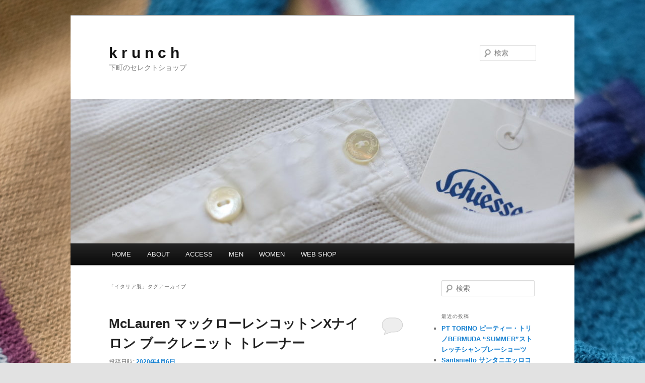

--- FILE ---
content_type: text/html; charset=UTF-8
request_url: http://krunch.tokyo/tag/%E3%82%A4%E3%82%BF%E3%83%AA%E3%82%A2%E8%A3%BD/
body_size: 9152
content:
<!DOCTYPE html>
<!--[if IE 6]>
<html id="ie6" lang="ja">
<![endif]-->
<!--[if IE 7]>
<html id="ie7" lang="ja">
<![endif]-->
<!--[if IE 8]>
<html id="ie8" lang="ja">
<![endif]-->
<!--[if !(IE 6) & !(IE 7) & !(IE 8)]><!-->
<html lang="ja">
<!--<![endif]-->
<head>
<meta charset="UTF-8" />
<meta name="viewport" content="width=device-width" />
<title>
イタリア製 | k r u n c h	</title>
<link rel="profile" href="http://gmpg.org/xfn/11" />
<link rel="stylesheet" type="text/css" media="all" href="http://krunch.tokyo/wp-content/themes/twentyeleven/style.css" />
<link rel="pingback" href="http://krunch.tokyo/xmlrpc.php">
<!--[if lt IE 9]>
<script src="http://krunch.tokyo/wp-content/themes/twentyeleven/js/html5.js" type="text/javascript"></script>
<![endif]-->
<link rel='dns-prefetch' href='//s.w.org' />
<link rel="alternate" type="application/rss+xml" title="k r u n c h &raquo; フィード" href="http://krunch.tokyo/feed/" />
<link rel="alternate" type="application/rss+xml" title="k r u n c h &raquo; コメントフィード" href="http://krunch.tokyo/comments/feed/" />
<link rel="alternate" type="application/rss+xml" title="k r u n c h &raquo; イタリア製 タグのフィード" href="http://krunch.tokyo/tag/%e3%82%a4%e3%82%bf%e3%83%aa%e3%82%a2%e8%a3%bd/feed/" />
		<script type="text/javascript">
			window._wpemojiSettings = {"baseUrl":"https:\/\/s.w.org\/images\/core\/emoji\/12.0.0-1\/72x72\/","ext":".png","svgUrl":"https:\/\/s.w.org\/images\/core\/emoji\/12.0.0-1\/svg\/","svgExt":".svg","source":{"concatemoji":"http:\/\/krunch.tokyo\/wp-includes\/js\/wp-emoji-release.min.js?ver=5.3.20"}};
			!function(e,a,t){var n,r,o,i=a.createElement("canvas"),p=i.getContext&&i.getContext("2d");function s(e,t){var a=String.fromCharCode;p.clearRect(0,0,i.width,i.height),p.fillText(a.apply(this,e),0,0);e=i.toDataURL();return p.clearRect(0,0,i.width,i.height),p.fillText(a.apply(this,t),0,0),e===i.toDataURL()}function c(e){var t=a.createElement("script");t.src=e,t.defer=t.type="text/javascript",a.getElementsByTagName("head")[0].appendChild(t)}for(o=Array("flag","emoji"),t.supports={everything:!0,everythingExceptFlag:!0},r=0;r<o.length;r++)t.supports[o[r]]=function(e){if(!p||!p.fillText)return!1;switch(p.textBaseline="top",p.font="600 32px Arial",e){case"flag":return s([127987,65039,8205,9895,65039],[127987,65039,8203,9895,65039])?!1:!s([55356,56826,55356,56819],[55356,56826,8203,55356,56819])&&!s([55356,57332,56128,56423,56128,56418,56128,56421,56128,56430,56128,56423,56128,56447],[55356,57332,8203,56128,56423,8203,56128,56418,8203,56128,56421,8203,56128,56430,8203,56128,56423,8203,56128,56447]);case"emoji":return!s([55357,56424,55356,57342,8205,55358,56605,8205,55357,56424,55356,57340],[55357,56424,55356,57342,8203,55358,56605,8203,55357,56424,55356,57340])}return!1}(o[r]),t.supports.everything=t.supports.everything&&t.supports[o[r]],"flag"!==o[r]&&(t.supports.everythingExceptFlag=t.supports.everythingExceptFlag&&t.supports[o[r]]);t.supports.everythingExceptFlag=t.supports.everythingExceptFlag&&!t.supports.flag,t.DOMReady=!1,t.readyCallback=function(){t.DOMReady=!0},t.supports.everything||(n=function(){t.readyCallback()},a.addEventListener?(a.addEventListener("DOMContentLoaded",n,!1),e.addEventListener("load",n,!1)):(e.attachEvent("onload",n),a.attachEvent("onreadystatechange",function(){"complete"===a.readyState&&t.readyCallback()})),(n=t.source||{}).concatemoji?c(n.concatemoji):n.wpemoji&&n.twemoji&&(c(n.twemoji),c(n.wpemoji)))}(window,document,window._wpemojiSettings);
		</script>
		<style type="text/css">
img.wp-smiley,
img.emoji {
	display: inline !important;
	border: none !important;
	box-shadow: none !important;
	height: 1em !important;
	width: 1em !important;
	margin: 0 .07em !important;
	vertical-align: -0.1em !important;
	background: none !important;
	padding: 0 !important;
}
</style>
	<link rel='stylesheet' id='sb_instagram_styles-css'  href='http://krunch.tokyo/wp-content/plugins/instagram-feed/css/sb-instagram-2-2.min.css?ver=2.2' type='text/css' media='all' />
<link rel='stylesheet' id='wp-block-library-css'  href='http://krunch.tokyo/wp-includes/css/dist/block-library/style.min.css?ver=5.3.20' type='text/css' media='all' />
<link rel='stylesheet' id='wp-block-library-theme-css'  href='http://krunch.tokyo/wp-includes/css/dist/block-library/theme.min.css?ver=5.3.20' type='text/css' media='all' />
<link rel='stylesheet' id='biz-cal-style-css'  href='http://krunch.tokyo/wp-content/plugins/biz-calendar/biz-cal.css?ver=2.2.0' type='text/css' media='all' />
<link rel='stylesheet' id='twentyeleven-block-style-css'  href='http://krunch.tokyo/wp-content/themes/twentyeleven/blocks.css?ver=20181230' type='text/css' media='all' />
<script type='text/javascript' src='http://krunch.tokyo/wp-includes/js/jquery/jquery.js?ver=1.12.4-wp'></script>
<script type='text/javascript' src='http://krunch.tokyo/wp-includes/js/jquery/jquery-migrate.min.js?ver=1.4.1'></script>
<script type='text/javascript'>
/* <![CDATA[ */
var bizcalOptions = {"holiday_title":"\u5b9a\u4f11\u65e5","tue":"on","temp_holidays":"2020-07-06\r\n2020-07-13\r\n2020-07-20\r\n2020-07-27\r\n2020-08-03\r\n2020-08-10\r\n\r\n2020-04-23\r\n2020-04-27\r\n2020-04-28\r\n2020-04-30\r\n2020-04-21\r\n2020-04-23","temp_weekdays":"","eventday_title":"\u30a4\u30d9\u30f3\u30c8\u958b\u50ac\u65e5","eventday_url":"","eventdays":"","month_limit":"\u5236\u9650\u306a\u3057","nextmonthlimit":"12","prevmonthlimit":"12","plugindir":"http:\/\/krunch.tokyo\/wp-content\/plugins\/biz-calendar\/","national_holiday":""};
/* ]]> */
</script>
<script type='text/javascript' src='http://krunch.tokyo/wp-content/plugins/biz-calendar/calendar.js?ver=2.2.0'></script>
<link rel='https://api.w.org/' href='http://krunch.tokyo/wp-json/' />
<link rel="EditURI" type="application/rsd+xml" title="RSD" href="http://krunch.tokyo/xmlrpc.php?rsd" />
<link rel="wlwmanifest" type="application/wlwmanifest+xml" href="http://krunch.tokyo/wp-includes/wlwmanifest.xml" /> 
<meta name="generator" content="WordPress 5.3.20" />
<style type="text/css">.recentcomments a{display:inline !important;padding:0 !important;margin:0 !important;}</style><style type="text/css" id="custom-background-css">
body.custom-background { background-image: url("http://krunch.tokyo/wp-content/uploads/2020/03/IMG_8252.jpg"); background-position: left top; background-size: auto; background-repeat: repeat; background-attachment: scroll; }
</style>
	<link rel="icon" href="http://krunch.tokyo/wp-content/uploads/2020/03/cropped-krunch-ロゴマーク.004-1-32x32.jpeg" sizes="32x32" />
<link rel="icon" href="http://krunch.tokyo/wp-content/uploads/2020/03/cropped-krunch-ロゴマーク.004-1-192x192.jpeg" sizes="192x192" />
<link rel="apple-touch-icon-precomposed" href="http://krunch.tokyo/wp-content/uploads/2020/03/cropped-krunch-ロゴマーク.004-1-180x180.jpeg" />
<meta name="msapplication-TileImage" content="http://krunch.tokyo/wp-content/uploads/2020/03/cropped-krunch-ロゴマーク.004-1-270x270.jpeg" />
</head>

<body class="archive tag tag-27 custom-background wp-embed-responsive single-author two-column right-sidebar">
<div id="page" class="hfeed">
	<header id="branding" role="banner">
			<hgroup>
				<h1 id="site-title"><span><a href="http://krunch.tokyo/" rel="home">k r u n c h</a></span></h1>
				<h2 id="site-description">下町のセレクトショップ</h2>
			</hgroup>

						<a href="http://krunch.tokyo/">
									<img src="http://krunch.tokyo/wp-content/uploads/2020/03/cropped-IMG_8028-1.jpg" width="1000" height="287" alt="k r u n c h" />
							</a>
			
									<form method="get" id="searchform" action="http://krunch.tokyo/">
		<label for="s" class="assistive-text">検索</label>
		<input type="text" class="field" name="s" id="s" placeholder="検索" />
		<input type="submit" class="submit" name="submit" id="searchsubmit" value="検索" />
	</form>
			
			<nav id="access" role="navigation">
				<h3 class="assistive-text">メインメニュー</h3>
								<div class="skip-link"><a class="assistive-text" href="#content">メインコンテンツへ移動</a></div>
									<div class="skip-link"><a class="assistive-text" href="#secondary">サブコンテンツへ移動</a></div>
												<div class="menu-menu-1-container"><ul id="menu-menu-1" class="menu"><li id="menu-item-10" class="menu-item menu-item-type-post_type menu-item-object-page menu-item-home menu-item-10"><a href="http://krunch.tokyo/">HOME</a></li>
<li id="menu-item-61" class="menu-item menu-item-type-post_type menu-item-object-page menu-item-61"><a href="http://krunch.tokyo/about/">ABOUT</a></li>
<li id="menu-item-25" class="menu-item menu-item-type-post_type menu-item-object-page menu-item-25"><a href="http://krunch.tokyo/access/">ACCESS</a></li>
<li id="menu-item-21" class="menu-item menu-item-type-taxonomy menu-item-object-category menu-item-21"><a href="http://krunch.tokyo/category/men/">MEN</a></li>
<li id="menu-item-22" class="menu-item menu-item-type-taxonomy menu-item-object-category menu-item-22"><a href="http://krunch.tokyo/category/women/">WOMEN</a></li>
<li id="menu-item-29" class="menu-item menu-item-type-custom menu-item-object-custom menu-item-29"><a href="http://krunch.shop-pro.jp">WEB SHOP</a></li>
</ul></div>			</nav><!-- #access -->
	</header><!-- #branding -->


	<div id="main">

		<section id="primary">
			<div id="content" role="main">

			
				<header class="page-header">
					<h1 class="page-title">
					「<span>イタリア製</span>」タグアーカイブ					</h1>

									</header>

							<nav id="nav-above">
				<h3 class="assistive-text">投稿ナビゲーション</h3>
				<div class="nav-previous"><a href="http://krunch.tokyo/tag/%E3%82%A4%E3%82%BF%E3%83%AA%E3%82%A2%E8%A3%BD/page/2/" ><span class="meta-nav">&larr;</span> 過去の投稿</a></div>
				<div class="nav-next"></div>
			</nav><!-- #nav-above -->
			
								
					
	<article id="post-195" class="post-195 post type-post status-publish format-standard hentry category-men tag-mclauren tag-27 tag-97 tag-98 tag-90 tag-83">
		<header class="entry-header">
						<h1 class="entry-title"><a href="http://krunch.tokyo/2020/04/06/mclauren-%e3%83%9e%e3%83%83%e3%82%af%e3%83%ad%e3%83%bc%e3%83%ac%e3%83%b3%e3%82%b3%e3%83%83%e3%83%88%e3%83%b3x%e3%83%8a%e3%82%a4%e3%83%ad%e3%83%b3-%e3%83%96%e3%83%bc%e3%82%af%e3%83%ac%e3%83%8b-2/" rel="bookmark">McLauren マックローレンコットンXナイロン ブークレニット トレーナー</a></h1>
			
						<div class="entry-meta">
				<span class="sep">投稿日時: </span><a href="http://krunch.tokyo/2020/04/06/mclauren-%e3%83%9e%e3%83%83%e3%82%af%e3%83%ad%e3%83%bc%e3%83%ac%e3%83%b3%e3%82%b3%e3%83%83%e3%83%88%e3%83%b3x%e3%83%8a%e3%82%a4%e3%83%ad%e3%83%b3-%e3%83%96%e3%83%bc%e3%82%af%e3%83%ac%e3%83%8b-2/" title="2:25 PM" rel="bookmark"><time class="entry-date" datetime="2020-04-06T14:25:08+09:00">2020年4月6日</time></a><span class="by-author"> <span class="sep"> 投稿者: </span> <span class="author vcard"><a class="url fn n" href="http://krunch.tokyo/author/obkobkobk/" title="krunch の投稿をすべて表示" rel="author">krunch</a></span></span>			</div><!-- .entry-meta -->
			
						<div class="comments-link">
				<a href="http://krunch.tokyo/2020/04/06/mclauren-%e3%83%9e%e3%83%83%e3%82%af%e3%83%ad%e3%83%bc%e3%83%ac%e3%83%b3%e3%82%b3%e3%83%83%e3%83%88%e3%83%b3x%e3%83%8a%e3%82%a4%e3%83%ad%e3%83%b3-%e3%83%96%e3%83%bc%e3%82%af%e3%83%ac%e3%83%8b-2/#respond"><span class="leave-reply">返信</span></a>			</div>
					</header><!-- .entry-header -->

				<div class="entry-content">
			
<p>McLauren マックローレン のブークレニットトレーナーデザインもございます！</p>



<p></p>



<figure class="wp-block-image"><a href="http://krunch.shop-pro.jp/?pid=150002059"><img src="https://pds.exblog.jp/pds/1/202004/02/75/c0118375_22495227.jpeg" alt="McLauren マックローレン コットンXナイロン ブークレニット トレーナー_c0118375_22495227.jpeg"/></a><figcaption>画像クリックで通販サイトへ</figcaption></figure>



<p>汗止めVガゼット付きクルーネック<br>袖口・裾 のリブがニットらしく袖付け・ネックはカットソーらしいハイブリッドな仕上がりです。</p>



<p></p>



<figure class="wp-block-image"><img src="https://pds.exblog.jp/pds/1/202004/02/75/c0118375_22500025.jpeg" alt="McLauren マックローレン コットンXナイロン ブークレニット トレーナー_c0118375_22500025.jpeg"/></figure>



<p>素材はコットン88％ナイロン12％のブークレニット。<br>表面に毛足があり肌側にも凹凸があるサラッとした着心地のサマーニットです。<br></p>



<figure class="wp-block-image"><img src="https://pds.exblog.jp/pds/1/202004/02/75/c0118375_22491788.jpeg" alt="McLauren マックローレン コットンXナイロン ブークレニット トレーナー_c0118375_22491788.jpeg"/></figure>



<p>179cm 着用サイズ50<br>ナイロンがブレンドされて軽さと形崩れしにくさがプラス！モチロン、手洗い可表記ありです！</p>



<p></p>



<figure class="wp-block-image"><a href="http://krunch.shop-pro.jp/?pid=150002059"><img src="https://pds.exblog.jp/pds/1/202004/02/75/c0118375_22494072.jpeg" alt="McLauren マックローレン コットンXナイロン ブークレニット トレーナー_c0118375_22494072.jpeg"/></a><figcaption>画像クリックで通販サイトへ</figcaption></figure>



<p>春先はアウターと重ねてよし夏には冷房対策や肩掛け・腰巻に！<br>一枚あると重宝するのがこんなサマーニットです！</p>



<p>McLauren マックローレンコットンXナイロン ブークレニット トレーナー</p>



<p>カラー：ライトグレー素材：コットン88％ナイロン12％サイズ：４４・４６・４８・５０・５２<br>￥１７０００（税別）Made in Italy<br></p>



<figure class="wp-block-image"><img src="https://pds.exblog.jp/pds/1/202004/06/75/c0118375_13523070.png" alt="McLauren マックローレン コットンXナイロン ブークレニット トレーナー_c0118375_13523070.png"/></figure>



<p></p>



<p></p>



<p></p>



<p></p>



<p></p>



<p></p>



<p></p>
					</div><!-- .entry-content -->
		
		<footer class="entry-meta">
													<span class="cat-links">
					<span class="entry-utility-prep entry-utility-prep-cat-links">カテゴリー:</span> <a href="http://krunch.tokyo/category/men/" rel="category tag">MEN</a>			</span>
																	<span class="sep"> | </span>
								<span class="tag-links">
					<span class="entry-utility-prep entry-utility-prep-tag-links">タグ:</span> <a href="http://krunch.tokyo/tag/mclauren/" rel="tag">McLauren</a>, <a href="http://krunch.tokyo/tag/%e3%82%a4%e3%82%bf%e3%83%aa%e3%82%a2%e8%a3%bd/" rel="tag">イタリア製</a>, <a href="http://krunch.tokyo/tag/%e3%82%b5%e3%83%9e%e3%83%bc%e3%83%8b%e3%83%83%e3%83%88/" rel="tag">サマーニット</a>, <a href="http://krunch.tokyo/tag/%e3%83%8b%e3%83%83%e3%83%88%e3%83%88%e3%83%ac%e3%83%bc%e3%83%8a%e3%83%bc/" rel="tag">ニットトレーナー</a>, <a href="http://krunch.tokyo/tag/%e3%83%96%e3%83%bc%e3%82%af%e3%83%ac%e3%83%8b%e3%83%83%e3%83%88/" rel="tag">ブークレニット</a>, <a href="http://krunch.tokyo/tag/%e3%83%9e%e3%83%83%e3%82%af%e3%83%ad%e3%83%bc%e3%83%ac%e3%83%b3/" rel="tag">マックローレン</a>			</span>
							
										<span class="sep"> | </span>
						<span class="comments-link"><a href="http://krunch.tokyo/2020/04/06/mclauren-%e3%83%9e%e3%83%83%e3%82%af%e3%83%ad%e3%83%bc%e3%83%ac%e3%83%b3%e3%82%b3%e3%83%83%e3%83%88%e3%83%b3x%e3%83%8a%e3%82%a4%e3%83%ad%e3%83%b3-%e3%83%96%e3%83%bc%e3%82%af%e3%83%ac%e3%83%8b-2/#respond"><span class="leave-reply">コメントを残す</span></a></span>
			
					</footer><!-- .entry-meta -->
	</article><!-- #post-195 -->

				
							<nav id="nav-below">
				<h3 class="assistive-text">投稿ナビゲーション</h3>
				<div class="nav-previous"><a href="http://krunch.tokyo/tag/%E3%82%A4%E3%82%BF%E3%83%AA%E3%82%A2%E8%A3%BD/page/2/" ><span class="meta-nav">&larr;</span> 過去の投稿</a></div>
				<div class="nav-next"></div>
			</nav><!-- #nav-above -->
			
			
			</div><!-- #content -->
		</section><!-- #primary -->

		<div id="secondary" class="widget-area" role="complementary">
			<aside id="search-2" class="widget widget_search">	<form method="get" id="searchform" action="http://krunch.tokyo/">
		<label for="s" class="assistive-text">検索</label>
		<input type="text" class="field" name="s" id="s" placeholder="検索" />
		<input type="submit" class="submit" name="submit" id="searchsubmit" value="検索" />
	</form>
</aside>		<aside id="recent-posts-2" class="widget widget_recent_entries">		<h3 class="widget-title">最近の投稿</h3>		<ul>
											<li>
					<a href="http://krunch.tokyo/2020/07/11/pt-torino-%e3%83%94%e3%83%bc%e3%83%86%e3%82%a3%e3%83%bc%e3%83%bb%e3%83%88%e3%83%aa%e3%83%8ebermuda-summer%e3%82%b9%e3%83%88%e3%83%ac%e3%83%83%e3%83%81%e3%82%b7%e3%83%a3%e3%83%b3%e3%83%96%e3%83%ac/">PT TORINO ピーティー・トリノBERMUDA &#8220;SUMMER&#8221;ストレッチシャンブレーショーツ</a>
									</li>
											<li>
					<a href="http://krunch.tokyo/2020/07/11/santaniello-%e3%82%b5%e3%83%b3%e3%82%bf%e3%83%8b%e3%82%a8%e3%83%83%e3%83%ad%e3%82%b3%e3%83%83%e3%83%88%e3%83%b3%e3%83%aa%e3%83%8d%e3%83%b3-%e3%82%b7%e3%83%a3%e3%83%b3%e3%83%96%e3%83%ac%e3%83%bc/">Santaniello サンタニエッロコットンリネン シャンブレーパンツ</a>
									</li>
											<li>
					<a href="http://krunch.tokyo/2020/07/11/schiesser-%e3%82%b7%e3%83%bc%e3%82%b5%e3%83%bc%e3%83%98%e3%83%b3%e3%83%aa%e3%83%bc%e3%83%8d%e3%83%83%e3%82%af-%e3%83%a1%e3%83%83%e3%82%b7%e3%83%a5%e3%82%b8%e3%83%a3%e3%83%bc%e3%82%b8%e3%83%bc-t/">Schiesser シーサーヘンリーネック メッシュジャージー Tシャツ 145周年モデル JACQUES</a>
									</li>
											<li>
					<a href="http://krunch.tokyo/2020/07/11/grevi-%e3%82%b0%e3%83%ac%e3%82%a4%e3%83%b4%e3%82%a3-%e3%82%b0%e3%83%ad%e3%82%b0%e3%83%a9%e3%83%b3-%e3%83%86%e3%83%bc%e3%83%97%e3%83%8f%e3%83%83%e3%83%88/">GREVI グレイヴィ グログラン テープハット</a>
									</li>
											<li>
					<a href="http://krunch.tokyo/2020/07/11/giabs-archivio-%e3%82%b8%e3%83%a3%e3%83%96%e3%82%b9%e3%83%bb%e3%82%a2%e3%83%ab%e3%82%ad%e3%83%b4%e3%82%a3%e3%82%aamagnifico-%e3%83%9e%e3%82%b0%e3%83%8b%e3%83%95%e3%82%a3%e3%82%b3-%e3%82%b9%e3%83%88/">giab&#8217;s ARCHIVIO ジャブス・アルキヴィオMAGNIFICO マグニフィコ ストレッチコットンツイル ショーツ</a>
									</li>
					</ul>
		</aside><aside id="recent-comments-2" class="widget widget_recent_comments"><h3 class="widget-title">最近のコメント</h3><ul id="recentcomments"><li class="recentcomments"><a href="http://krunch.tokyo/2020/05/13/drumohr-%e3%83%89%e3%83%ab%e3%83%a2%e3%82%a2-%e3%83%96%e3%83%bc%e3%82%af%e3%83%ac%e3%83%8b%e3%83%83%e3%83%88w-zip%e3%83%96%e3%83%ab%e3%82%be%e3%83%b3-d1sp202z/#comment-5">Drumohr ドルモア ブークレニットw-zipブルゾン D1SP202Z</a> に <span class="comment-author-link">krunch</span> より</li><li class="recentcomments"><a href="http://krunch.tokyo/2020/05/13/drumohr-%e3%83%89%e3%83%ab%e3%83%a2%e3%82%a2-%e3%83%96%e3%83%bc%e3%82%af%e3%83%ac%e3%83%8b%e3%83%83%e3%83%88w-zip%e3%83%96%e3%83%ab%e3%82%be%e3%83%b3-d1sp202z/#comment-4">Drumohr ドルモア ブークレニットw-zipブルゾン D1SP202Z</a> に <span class="comment-author-link"><a href='https://hdfilmizletv.com/' rel='external nofollow ugc' class='url'>Alleen Ginger Hitchcock</a></span> より</li><li class="recentcomments"><a href="http://krunch.tokyo/2020/05/13/drumohr-%e3%83%89%e3%83%ab%e3%83%a2%e3%82%a2-%e3%83%96%e3%83%bc%e3%82%af%e3%83%ac%e3%83%8b%e3%83%83%e3%83%88w-zip%e3%83%96%e3%83%ab%e3%82%be%e3%83%b3-d1sp202z/#comment-3">Drumohr ドルモア ブークレニットw-zipブルゾン D1SP202Z</a> に <span class="comment-author-link">krunch</span> より</li><li class="recentcomments"><a href="http://krunch.tokyo/2020/05/13/drumohr-%e3%83%89%e3%83%ab%e3%83%a2%e3%82%a2-%e3%83%96%e3%83%bc%e3%82%af%e3%83%ac%e3%83%8b%e3%83%83%e3%83%88w-zip%e3%83%96%e3%83%ab%e3%82%be%e3%83%b3-d1sp202z/#comment-2">Drumohr ドルモア ブークレニットw-zipブルゾン D1SP202Z</a> に <span class="comment-author-link"><a href='https://www.filmilla.com/' rel='external nofollow ugc' class='url'>erotik izle</a></span> より</li></ul></aside><aside id="archives-2" class="widget widget_archive"><h3 class="widget-title">アーカイブ</h3>		<ul>
				<li><a href='http://krunch.tokyo/2020/07/'>2020年7月</a></li>
	<li><a href='http://krunch.tokyo/2020/05/'>2020年5月</a></li>
	<li><a href='http://krunch.tokyo/2020/04/'>2020年4月</a></li>
	<li><a href='http://krunch.tokyo/2020/03/'>2020年3月</a></li>
		</ul>
			</aside><aside id="categories-2" class="widget widget_categories"><h3 class="widget-title">カテゴリー</h3>		<ul>
				<li class="cat-item cat-item-5"><a href="http://krunch.tokyo/category/men/">MEN</a>
</li>
	<li class="cat-item cat-item-6"><a href="http://krunch.tokyo/category/women/">WOMEN</a>
</li>
	<li class="cat-item cat-item-1"><a href="http://krunch.tokyo/category/%e6%9c%aa%e5%88%86%e9%a1%9e/">未分類</a>
</li>
		</ul>
			</aside><aside id="tag_cloud-3" class="widget widget_tag_cloud"><h3 class="widget-title">タグ</h3><div class="tagcloud"><ul class='wp-tag-cloud' role='list'>
	<li><a href="http://krunch.tokyo/tag/drumohr/" class="tag-cloud-link tag-link-58 tag-link-position-1" style="font-size: 15pt;" aria-label="Drumohr (3個の項目)">Drumohr</a></li>
	<li><a href="http://krunch.tokyo/tag/equipage/" class="tag-cloud-link tag-link-101 tag-link-position-2" style="font-size: 15pt;" aria-label="Equipage (3個の項目)">Equipage</a></li>
	<li><a href="http://krunch.tokyo/tag/fortela/" class="tag-cloud-link tag-link-20 tag-link-position-3" style="font-size: 12.2pt;" aria-label="FORTELA (2個の項目)">FORTELA</a></li>
	<li><a href="http://krunch.tokyo/tag/gallo/" class="tag-cloud-link tag-link-7 tag-link-position-4" style="font-size: 8pt;" aria-label="GALLO (1個の項目)">GALLO</a></li>
	<li><a href="http://krunch.tokyo/tag/giabs-2/" class="tag-cloud-link tag-link-42 tag-link-position-5" style="font-size: 12.2pt;" aria-label="giabs (2個の項目)">giabs</a></li>
	<li><a href="http://krunch.tokyo/tag/grevi/" class="tag-cloud-link tag-link-132 tag-link-position-6" style="font-size: 12.2pt;" aria-label="GREVI (2個の項目)">GREVI</a></li>
	<li><a href="http://krunch.tokyo/tag/guy-rover/" class="tag-cloud-link tag-link-128 tag-link-position-7" style="font-size: 12.2pt;" aria-label="GUY ROVER (2個の項目)">GUY ROVER</a></li>
	<li><a href="http://krunch.tokyo/tag/lardini/" class="tag-cloud-link tag-link-29 tag-link-position-8" style="font-size: 15pt;" aria-label="LARDINI (3個の項目)">LARDINI</a></li>
	<li><a href="http://krunch.tokyo/tag/majestic-filatures/" class="tag-cloud-link tag-link-107 tag-link-position-9" style="font-size: 22pt;" aria-label="Majestic Filatures (7個の項目)">Majestic Filatures</a></li>
	<li><a href="http://krunch.tokyo/tag/mclauren/" class="tag-cloud-link tag-link-84 tag-link-position-10" style="font-size: 15pt;" aria-label="McLauren (3個の項目)">McLauren</a></li>
	<li><a href="http://krunch.tokyo/tag/moorer/" class="tag-cloud-link tag-link-43 tag-link-position-11" style="font-size: 12.2pt;" aria-label="MOORER (2個の項目)">MOORER</a></li>
	<li><a href="http://krunch.tokyo/tag/pt-torino/" class="tag-cloud-link tag-link-49 tag-link-position-12" style="font-size: 15pt;" aria-label="PT TORINO (3個の項目)">PT TORINO</a></li>
	<li><a href="http://krunch.tokyo/tag/salvatore-piccolo/" class="tag-cloud-link tag-link-91 tag-link-position-13" style="font-size: 17.333333333333pt;" aria-label="Salvatore Piccolo (4個の項目)">Salvatore Piccolo</a></li>
	<li><a href="http://krunch.tokyo/tag/santaniello/" class="tag-cloud-link tag-link-110 tag-link-position-14" style="font-size: 12.2pt;" aria-label="Santaniello (2個の項目)">Santaniello</a></li>
	<li><a href="http://krunch.tokyo/tag/schiesser/" class="tag-cloud-link tag-link-65 tag-link-position-15" style="font-size: 12.2pt;" aria-label="Schiesser (2個の項目)">Schiesser</a></li>
	<li><a href="http://krunch.tokyo/tag/%e3%82%a4%e3%82%bf%e3%83%aa%e3%82%a2%e8%a3%bd/" class="tag-cloud-link tag-link-27 tag-link-position-16" style="font-size: 17.333333333333pt;" aria-label="イタリア製 (4個の項目)">イタリア製</a></li>
	<li><a href="http://krunch.tokyo/tag/%e3%82%a4%e3%83%bc%e3%82%b8%e3%83%bc%e3%83%91%e3%83%b3%e3%83%84/" class="tag-cloud-link tag-link-22 tag-link-position-17" style="font-size: 15pt;" aria-label="イージーパンツ (3個の項目)">イージーパンツ</a></li>
	<li><a href="http://krunch.tokyo/tag/%e3%82%a8%e3%82%ad%e3%83%91%e3%83%bc%e3%82%b8%e3%83%a5/" class="tag-cloud-link tag-link-102 tag-link-position-18" style="font-size: 15pt;" aria-label="エキパージュ (3個の項目)">エキパージュ</a></li>
	<li><a href="http://krunch.tokyo/tag/%e3%82%ac%e3%83%83%e3%83%ad/" class="tag-cloud-link tag-link-8 tag-link-position-19" style="font-size: 8pt;" aria-label="ガッロ (1個の項目)">ガッロ</a></li>
	<li><a href="http://krunch.tokyo/tag/%e3%82%ae%e3%83%bb%e3%83%ad%e3%83%bc%e3%83%90%e3%83%bc/" class="tag-cloud-link tag-link-129 tag-link-position-20" style="font-size: 12.2pt;" aria-label="ギ・ローバー (2個の項目)">ギ・ローバー</a></li>
	<li><a href="http://krunch.tokyo/tag/%e3%82%b0%e3%83%ac%e3%83%b4%e3%82%a3/" class="tag-cloud-link tag-link-134 tag-link-position-21" style="font-size: 12.2pt;" aria-label="グレヴィ (2個の項目)">グレヴィ</a></li>
	<li><a href="http://krunch.tokyo/tag/%e3%82%b0%e3%83%ac%e3%83%bc%e3%83%b4%e3%82%a3/" class="tag-cloud-link tag-link-133 tag-link-position-22" style="font-size: 12.2pt;" aria-label="グレーヴィ (2個の項目)">グレーヴィ</a></li>
	<li><a href="http://krunch.tokyo/tag/%e3%82%b5%e3%83%ab%e3%83%b4%e3%82%a1%e3%83%88%e3%83%bc%e3%83%ac%e3%83%bb%e3%83%94%e3%83%83%e3%82%b3%e3%83%ad/" class="tag-cloud-link tag-link-92 tag-link-position-23" style="font-size: 17.333333333333pt;" aria-label="サルヴァトーレ・ピッコロ (4個の項目)">サルヴァトーレ・ピッコロ</a></li>
	<li><a href="http://krunch.tokyo/tag/%e3%82%b7%e3%83%a3%e3%83%84%e3%82%b8%e3%83%a3%e3%82%b1%e3%83%83%e3%83%88/" class="tag-cloud-link tag-link-31 tag-link-position-24" style="font-size: 12.2pt;" aria-label="シャツジャケット (2個の項目)">シャツジャケット</a></li>
	<li><a href="http://krunch.tokyo/tag/%e3%82%b7%e3%83%a7%e3%83%bc%e3%83%88%e3%83%91%e3%83%b3%e3%83%84/" class="tag-cloud-link tag-link-142 tag-link-position-25" style="font-size: 12.2pt;" aria-label="ショートパンツ (2個の項目)">ショートパンツ</a></li>
	<li><a href="http://krunch.tokyo/tag/%e3%82%b7%e3%83%bc%e3%82%b5%e3%83%bc/" class="tag-cloud-link tag-link-66 tag-link-position-26" style="font-size: 12.2pt;" aria-label="シーサー (2個の項目)">シーサー</a></li>
	<li><a href="http://krunch.tokyo/tag/%e3%82%b8%e3%83%a3%e3%83%96%e3%82%b9/" class="tag-cloud-link tag-link-37 tag-link-position-27" style="font-size: 12.2pt;" aria-label="ジャブス (2個の項目)">ジャブス</a></li>
	<li><a href="http://krunch.tokyo/tag/%e3%82%b8%e3%83%a3%e3%83%bc%e3%82%b8%e3%83%bc%e3%82%b7%e3%83%a3%e3%83%84/" class="tag-cloud-link tag-link-123 tag-link-position-28" style="font-size: 12.2pt;" aria-label="ジャージーシャツ (2個の項目)">ジャージーシャツ</a></li>
	<li><a href="http://krunch.tokyo/tag/%e3%82%b8%e3%83%a3%e3%83%bc%e3%82%b8%e3%83%bc%e3%83%91%e3%83%b3%e3%83%84/" class="tag-cloud-link tag-link-36 tag-link-position-29" style="font-size: 15pt;" aria-label="ジャージーパンツ (3個の項目)">ジャージーパンツ</a></li>
	<li><a href="http://krunch.tokyo/tag/%e3%82%bf%e3%83%83%e3%82%af%e3%83%91%e3%83%b3%e3%83%84/" class="tag-cloud-link tag-link-104 tag-link-position-30" style="font-size: 12.2pt;" aria-label="タックパンツ (2個の項目)">タックパンツ</a></li>
	<li><a href="http://krunch.tokyo/tag/%e3%83%88%e3%83%ac%e3%83%b3%e3%83%81%e3%82%b3%e3%83%bc%e3%83%88/" class="tag-cloud-link tag-link-72 tag-link-position-31" style="font-size: 12.2pt;" aria-label="トレンチコート (2個の項目)">トレンチコート</a></li>
	<li><a href="http://krunch.tokyo/tag/%e3%83%89%e3%83%ab%e3%83%a2%e3%82%a2/" class="tag-cloud-link tag-link-59 tag-link-position-32" style="font-size: 15pt;" aria-label="ドルモア (3個の項目)">ドルモア</a></li>
	<li><a href="http://krunch.tokyo/tag/%e3%83%91%e3%82%a4%e3%83%abt%e3%82%b7%e3%83%a3%e3%83%84/" class="tag-cloud-link tag-link-67 tag-link-position-33" style="font-size: 12.2pt;" aria-label="パイルTシャツ (2個の項目)">パイルTシャツ</a></li>
	<li><a href="http://krunch.tokyo/tag/%e3%83%94%e3%83%bc%e3%83%86%e3%82%a3%e3%83%bc%e3%83%88%e3%83%aa%e3%83%8e/" class="tag-cloud-link tag-link-137 tag-link-position-34" style="font-size: 12.2pt;" aria-label="ピーティートリノ (2個の項目)">ピーティートリノ</a></li>
	<li><a href="http://krunch.tokyo/tag/%e3%83%96%e3%83%bc%e3%82%af%e3%83%ac%e3%83%8b%e3%83%83%e3%83%88/" class="tag-cloud-link tag-link-90 tag-link-position-35" style="font-size: 15pt;" aria-label="ブークレニット (3個の項目)">ブークレニット</a></li>
	<li><a href="http://krunch.tokyo/tag/%e3%83%9e%e3%82%b5%e3%83%83%e3%83%81%e3%83%a7/" class="tag-cloud-link tag-link-41 tag-link-position-36" style="font-size: 12.2pt;" aria-label="マサッチョ (2個の項目)">マサッチョ</a></li>
	<li><a href="http://krunch.tokyo/tag/%e3%83%9e%e3%82%b8%e3%82%a7%e3%82%b9%e3%83%86%e3%82%a3%e3%83%83%e3%82%af/" class="tag-cloud-link tag-link-109 tag-link-position-37" style="font-size: 20.833333333333pt;" aria-label="マジェスティック (6個の項目)">マジェスティック</a></li>
	<li><a href="http://krunch.tokyo/tag/%e3%83%9e%e3%83%83%e3%82%af%e3%83%ad%e3%83%bc%e3%83%ac%e3%83%b3/" class="tag-cloud-link tag-link-83 tag-link-position-38" style="font-size: 15pt;" aria-label="マックローレン (3個の項目)">マックローレン</a></li>
	<li><a href="http://krunch.tokyo/tag/%e3%83%a0%e3%83%bc%e3%83%ac%e3%83%bc/" class="tag-cloud-link tag-link-44 tag-link-position-39" style="font-size: 12.2pt;" aria-label="ムーレー (2個の項目)">ムーレー</a></li>
	<li><a href="http://krunch.tokyo/tag/%e3%83%a9%e3%83%ab%e3%83%87%e3%82%a3%e3%83%bc%e3%83%8b/" class="tag-cloud-link tag-link-30 tag-link-position-40" style="font-size: 15pt;" aria-label="ラルディーニ (3個の項目)">ラルディーニ</a></li>
	<li><a href="http://krunch.tokyo/tag/%e3%83%aa%e3%83%b3%e3%83%9a%e3%83%ab%e3%83%a1%e3%82%a2%e3%83%93%e3%83%ac/" class="tag-cloud-link tag-link-71 tag-link-position-41" style="font-size: 12.2pt;" aria-label="リンペルメアビレ (2個の項目)">リンペルメアビレ</a></li>
	<li><a href="http://krunch.tokyo/tag/%e3%83%ac%e3%83%87%e3%82%a3%e3%82%b9/" class="tag-cloud-link tag-link-9 tag-link-position-42" style="font-size: 12.2pt;" aria-label="レディス (2個の項目)">レディス</a></li>
	<li><a href="http://krunch.tokyo/tag/%e3%83%ad%e3%83%b3%e3%82%b0%e3%83%88%e3%83%ac%e3%83%b3%e3%83%81/" class="tag-cloud-link tag-link-73 tag-link-position-43" style="font-size: 12.2pt;" aria-label="ロングトレンチ (2個の項目)">ロングトレンチ</a></li>
	<li><a href="http://krunch.tokyo/tag/%e5%8d%8a%e8%a2%96%e3%82%b7%e3%83%a3%e3%83%84/" class="tag-cloud-link tag-link-126 tag-link-position-44" style="font-size: 12.2pt;" aria-label="半袖シャツ (2個の項目)">半袖シャツ</a></li>
	<li><a href="http://krunch.tokyo/tag/%e9%b9%bf%e3%81%ae%e5%ad%90%e3%82%b7%e3%83%a3%e3%83%84/" class="tag-cloud-link tag-link-122 tag-link-position-45" style="font-size: 12.2pt;" aria-label="鹿の子シャツ (2個の項目)">鹿の子シャツ</a></li>
</ul>
</div>
</aside>		</div><!-- #secondary .widget-area -->

	</div><!-- #main -->

	<footer id="colophon" role="contentinfo">

			
<div id="supplementary" class="three">
		<div id="first" class="widget-area" role="complementary">
		<aside id="archives-4" class="widget widget_archive"><h3 class="widget-title">アーカイブ</h3>		<ul>
				<li><a href='http://krunch.tokyo/2020/07/'>2020年7月</a></li>
	<li><a href='http://krunch.tokyo/2020/05/'>2020年5月</a></li>
	<li><a href='http://krunch.tokyo/2020/04/'>2020年4月</a></li>
	<li><a href='http://krunch.tokyo/2020/03/'>2020年3月</a></li>
		</ul>
			</aside>	</div><!-- #first .widget-area -->
	
		<div id="second" class="widget-area" role="complementary">
		<aside id="categories-4" class="widget widget_categories"><h3 class="widget-title">カテゴリー</h3>		<ul>
				<li class="cat-item cat-item-5"><a href="http://krunch.tokyo/category/men/">MEN</a>
</li>
	<li class="cat-item cat-item-6"><a href="http://krunch.tokyo/category/women/">WOMEN</a>
</li>
	<li class="cat-item cat-item-1"><a href="http://krunch.tokyo/category/%e6%9c%aa%e5%88%86%e9%a1%9e/">未分類</a>
</li>
		</ul>
			</aside>	</div><!-- #second .widget-area -->
	
		<div id="third" class="widget-area" role="complementary">
		<aside id="bizcalendar-3" class="widget widget_bizcalendar"><h3 class="widget-title">営業日カレンダー</h3><div id='biz_calendar'></div></aside>	</div><!-- #third .widget-area -->
	</div><!-- #supplementary -->

			<div id="site-generator">
												<a href="https://ja.wordpress.org/" class="imprint" title="セマンティックなパブリッシングツール">
					Proudly powered by WordPress				</a>
			</div>
	</footer><!-- #colophon -->
</div><!-- #page -->

<!-- Instagram Feed JS -->
<script type="text/javascript">
var sbiajaxurl = "http://krunch.tokyo/wp-admin/admin-ajax.php";
</script>
<script type='text/javascript' src='http://krunch.tokyo/wp-includes/js/wp-embed.min.js?ver=5.3.20'></script>

</body>
</html>
